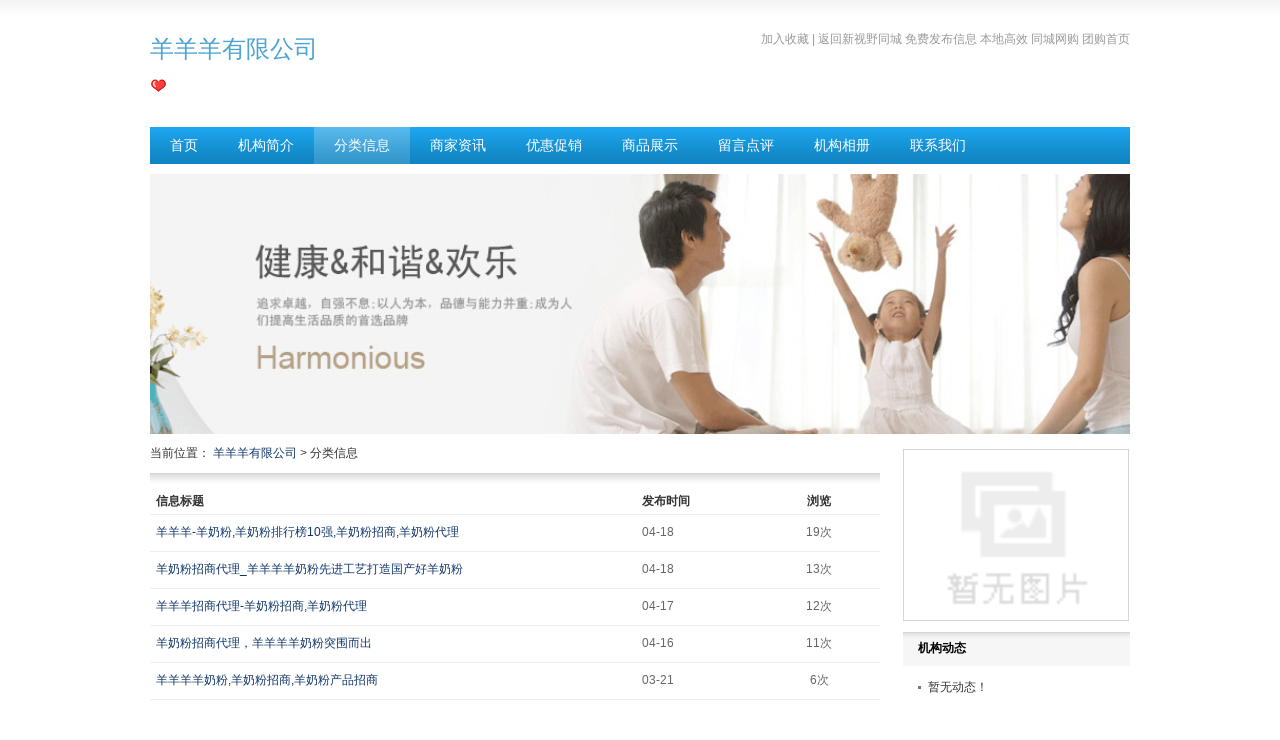

--- FILE ---
content_type: text/html; charset=gbk
request_url: http://www.xsy.cn/store.php?uid=17037&part=information
body_size: 1845
content:
<!DOCTYPE html PUBLIC "-//W3C//DTD XHTML 1.0 Transitional//EN" "http://www.w3.org/TR/xhtml1/DTD/xhtml1-transitional.dtd">
<html xmlns="http://www.w3.org/1999/xhtml">

<head>
<meta http-equiv="Content-Type" content="text/html; charset=gbk" />
<title>分类信息 - 羊羊羊有限公司</title>
<link href="http://www.xsy.cn/template/spaces/store/blue/css/style.css" type="text/css" rel="stylesheet" />
<script src="http://www.xsy.cn/template/spaces/store/blue/js/common.js"></script>
</head>
<body>
<div class="head1">
<ul>
<div class="head1_left">
<span class="storename">羊羊羊有限公司</span>
<div class="clear"></div>
<span class="storecertify"><img src="http://www.xsy.cn/images/credit/1.gif" title="信用值：{store[credit]}">  </span>
</div>
<div class="head1_right">
 <a href="javascript:AddFavorite(window.location,document.title)">加入收藏</a> | <a href="http://www.xsy.cn">返回新视野同城 免费发布信息 本地高效 同城网购 团购首页</a>
</div>
</ul>
</div>
<div class="clear15"></div>
<div class="navigation">
<ul>
<li><a href="http://www.xsy.cn/store.php?uid=17037" >首页</a></li>
<li><a href="http://www.xsy.cn/store.php?uid=17037&amp;part=about" >机构简介</a></li>
<li><a href="http://www.xsy.cn/store.php?uid=17037&amp;part=information" class="current">分类信息</a></li><li><a  href="http://www.xsy.cn/store.php?uid=17037&amp;part=document&amp;typeid=1" >商家资讯</a></li> <li><a  href="http://www.xsy.cn/store.php?uid=17037&amp;part=document&amp;typeid=2" >优惠促销</a></li> <li><a href="http://www.xsy.cn/store.php?uid=17037&amp;part=goods">商品展示</a></li>
<li><a href="http://www.xsy.cn/store.php?uid=17037&amp;part=comment">留言点评</a></li>
<li><a href="http://www.xsy.cn/store.php?uid=17037&amp;part=album">机构相册</a></li>
<li><a href="http://www.xsy.cn/store.php?uid=17037&amp;part=contactus">联系我们</a></li>
</ul>
</div>
<div class="clear"></div>
<div class="banner"><img src="http://www.xsy.cn/template/spaces/store/blue/images/banner.gif"></div>
<div class="clear"></div><div class="content">
<div class="cleft">
<div class="storelogo"><img src="http://www.xsy.cn/images/nophoto.jpg" border="0" /></div>
<div class="clear"></div>
<div class="square leftnews">
<div class="hd"><span>机构动态</span></div>
<div class="bd">
<ul><li>暂无动态！</li>
</ul>
</div>
</div>
<div class="clear"></div>
<div class="square leftcontact">
<div class="hd"><span>联系我们</span></div>
<div class="bd">
<ul>
<li><span>联 系 人：</span>李总</li>
<li>联系电话：<font color="#5A8EC8">400-618-9162</font></li>
<li>联系QQ：<a href="tencent://message/?uin=&site=qq&menu=yes" title="点击这里给我发消息"></a></li>
<li>联系地址：长沙市岳麓区岳麓大道331号金麓国际商务广场 <a href="http://www.xsy.cn/store.php?uid=17037&amp;part=contactus" target="_blank">[查看地图]</a></li>
</ul>
</div>
</div>
</div><div class="cright">
<div class="location">当前位置： <a href="http://www.xsy.cn/store.php?uid=17037" target="_blank" title=羊羊羊有限公司>羊羊羊有限公司</a> &gt; 分类信息</div>
<div class="clear"></div>
<div class="information_list"> 
<table class="mrw_list"> 
   <tr> 
   <th width="40%">信息标题</th> 
   <th width="10%">发布时间</th> 
   <th width="10%" align="center">浏览</th> 
   </tr> 
      <tr> 
   <td><a href="http://www.xsy.cn/city/cs/information.php?id=112951" target="_blank">羊羊羊-羊奶粉,羊奶粉排行榜10强,羊奶粉招商,羊奶粉代理</a></td> 
   <td align="left">04-18</td> 
   <td align="center">19次</td> 
   </tr> 
      <tr> 
   <td><a href="http://www.xsy.cn/city/cs/information.php?id=112945" target="_blank">羊奶粉招商代理_羊羊羊羊奶粉先进工艺打造国产好羊奶粉</a></td> 
   <td align="left">04-18</td> 
   <td align="center">13次</td> 
   </tr> 
      <tr> 
   <td><a href="http://www.xsy.cn/city/cs/information.php?id=112936" target="_blank">羊羊羊招商代理-羊奶粉招商,羊奶粉代理</a></td> 
   <td align="left">04-17</td> 
   <td align="center">12次</td> 
   </tr> 
      <tr> 
   <td><a href="http://www.xsy.cn/city/cs/information.php?id=112906" target="_blank">羊奶粉招商代理，羊羊羊羊奶粉突围而出</a></td> 
   <td align="left">04-16</td> 
   <td align="center">11次</td> 
   </tr> 
      <tr> 
   <td><a href="http://www.xsy.cn/city/cs/information.php?id=112530" target="_blank">羊羊羊羊奶粉,羊奶粉招商,羊奶粉产品招商</a></td> 
   <td align="left">03-21</td> 
   <td align="center">6次</td> 
   </tr> 
      </table> 
</div>	

</div>
</div>
<div class="clear15"></div>
<div class="footer">
<ul>
<div class="foot_nav"><a href="http://www.xsy.cn/store.php?uid=17037" target="_blank">网站首页</a> - <a href="http://www.xsy.cn/store.php?uid=17037&amp;part=about" target="_blank">机构简介</a> - <a href="http://www.xsy.cn/store.php?uid=17037&amp;part=information" target="_blank">分类信息</a> - <a href="http://www.xsy.cn/store.php?uid=17037&amp;part=goods" target="_blank">商品展示</a> - <a href="http://www.xsy.cn/store.php?uid=17037&amp;part=album" target="_blank">机构相册</a> - <a href="http://www.xsy.cn/store.php?uid=17037&amp;part=comment" target="_blank">留言点评</a> - <a href="http://www.xsy.cn/store.php?uid=17037&amp;part=contactus" target="_blank">联系我们</a></div>
<div class="foot_copyright">版权所有：羊羊羊有限公司 联系电话：400-618-9162<br />联系地址：长沙市岳麓区岳麓大道331号金麓国际商务广场 <script type="text/javascript">var cnzz_protocol = (("https:" == document.location.protocol) ? " https://" : " http://");document.write(unescape("%3Cspan id= cnzz_stat_icon_1258368823 %3E%3C/span%3E%3Cscript src= " + cnzz_protocol + "s95.cnzz.com/stat.php%3Fid%3D1258368823%26show%3Dpic  type= text/javascript %3E%3C/script%3E"));</script> <font class="none">powered by <a href="http://www.wygk.cn">WygkCn</a></font></div>
</ul>
</div></body>
</html>

--- FILE ---
content_type: text/css
request_url: http://www.xsy.cn/template/spaces/store/blue/css/style.css
body_size: 4969
content:
html,body,div,span,applet,object,iframe,h1,h2,h3,h4,h5,h6,p,blockquote,pre,a,abbr,acronym,address,big,cite,code,del,dfn,em,img,ins,kbd,q,s,samp,strike,strong,sub,sup,tt,var,b,u,i,center,dl,dt,dd,ol,ul,li,fieldset,form,label,legend,table,caption,tbody,tfoot,thead,tr,th,td{margin:0;padding:0;border:0;outline:0;font-size:100%;font-style:normal;text-decoration:none}ol,ul{list-style:none}blockquote,q{quotes:none}blockquote:before,blockquote:after,q:before,q:after{content:'';content:none}:focus{outline:0}ins{text-decoration:none}del{text-decoration:line-through}table{border-collapse:collapse;border-spacing:0}input{font-size:12px}body{font-family:"宋体",Arial,Helvetica,sans-serif;font-size:12px;line-height:1.6;color:#333}a:link,a:visited,a:hover,a:active{"宋体",Arial,Helvetica,sans-serif;text-decoration:none;outline:none}.m5{margin:5px}.m10{margin:10px}.m15{margin:15px}.mt5{margin-top:5px}.mr5{margin-right:5px}.mb5{margin-bottom:5px}.ml5{margin-left:5px}.mt10{margin-top:10px}.mr10{margin-right:10px}.mb10{margin-bottom:10px}.ml10{margin-left:10px}.mt15{margin-top:15px}.mr15{margin-right:15px}.mb15{margin-bottom:15px}.ml15{margin-left:15px}.clearfix{clear:both;height:0!important;visibility:hidden;overflow:hidden}.clear5{clear:both;height:5px;visibility:hidden;overflow:hidden}.clear{clear:both;height:10px;visibility:hidden;overflow:hidden}.clear15{clear:both;height:15px;visibility:hidden;overflow:hidden}.hack{clear:both;height:0;line-height:0;font-size:0}textarea{overflow:auto}textarea,input{padding:1px 2px}.cfix:after{display:block;height:0;clear:both}.cfix{_zoom:1}*+html .cfix{overflow:hidden}.m5{margin:5px}.m10{margin:10px}.m15{margin:15px}.mt5{margin-top:5px}.mr5{margin-right:5px}.mb5{margin-bottom:5px}.ml5{margin-left:5px}.mt10{margin-top:10px}.mr10{margin-right:10px}.mb10{margin-bottom:10px}.ml10{margin-left:10px}.mt15{margin-top:15px}.mr15{margin-right:15px}.mb15{margin-bottom:15px}.ml15{margin-left:15px}a{color:#12376B}a:hover{color:#ff0000}* html,* html body{background-image:url(about:blank);background-attachment:fixed}body{background:url(../images/bg.gif) top left repeat-x;text-align:center}.head1{width:980px;margin-left:auto;margin-right:auto;text-align:left}.head1 ul{margin:30px auto}.head1 .head1_left{float:left;display:block;text-align:left;height:72px;width:450px}.head1 .head1_left .storename{font-size:24px;font-family:"microsoft yahei";color:#4CA4D2}.head1 .head1_left .storecertify img{vertical-align:middle;border:none;margin-right:5px}.head1 .head1_right{float:right;text-align:right;color:#999}.head1 .head1_right a{color:#999}.navigation{width:980px;margin-left:auto;margin-right:auto;height:37px;background:url(../images/navigation.gif) 0 0 repeat-x;margin-top:10px;overflow:hidden}.navigation ul{margin-left:auto;margin-right:auto;width:980px}.navigation ul li{float:left;font-size:14px;line-height:37px}.navigation ul li a{color:white;display:block;padding-left:20px;padding-right:20px}.navigation ul li a:hover,.navigation ul li a.current{background:url(../images/navigation_hover.gif) 0 0 repeat-x;color:#ffffff}.banner{width:980px;margin-left:auto;margin-right:auto}.banner img{width:980px}.showinfo{width:980px;margin-left:auto;margin-right:auto;text-align:left}.showinfo .hd{background:url(../images/info_bg.gif) 0 0 repeat-x;border-right:1px #d4d4d4 solid;height:35px}.showinfo .hd span{font-size:14px;font-weight:bold;color:#1187C5;background:url(../images/info_span.gif) 0 0 repeat-x;border-left:1px #d4d4d4 solid;border-right:1px #d4d4d4 solid;line-height:35px;height:35px;padding-left:20px;padding-right:20px;display:block;float:left}.showinfo .info{width:320px}.showinfo .info .bd{border-bottom:1px #d4d4d4 solid;border-left:1px #d4d4d4 solid;border-right:1px #d4d4d4 solid;height:280px;overflow:hidden}.showinfo .info .bd ul{margin:10px 15px 15px 15px;padding-bottom:10px}.showinfo .info .intro{line-height:24px}.showinfo .info .intro .storelogo{float:left;width:96px;height:71px;border:1px #d4d4d4 solid;display:block;margin-right:15px}.showinfo .info .intro .storelogo img{border:1px #ffffff solid;width:94px;height:69px}.showinfo .info .list{}.showinfo .info .list ul{height:auto;overflow:auto}.showinfo .info .list li{height:30px;line-height:30px;border-bottom:1px #eee solid;margin-left:5px;width:280px;overflow:hidden;white-space:nowrap;word-break:keep-all;text-overflow:ellipsis}.showinfo .info .list li a{color:#333}.showinfo .ileft{margin-right:10px;float:left}.showinfo .icenter{margin-right:10px;float:left}.showinfo .iright{float:left;float:right}.showinfo .contactus{background:url(../images/contactus_bg.gif) right bottom no-repeat}.showinfo .contactus li{line-height:25px;margin-left:10px;overflow:hidden;white-space:nowrap;text-overflow:ellipsis}.showinfo .contactus div.telephone{background:url(../images/telephone.gif) 0 0 no-repeat;width:171px;height:30px;display:block;color:#ff3300;font-weight:bold;text-indent:40px;font-size:14px;line-height:30px!important;margin-top:20px;margin-bottom:5px;margin-left:13px}.showinfo .contactus div.qqonline{margin-top:10px;margin-left:13px}.goods,.album{width:978px;margin-left:auto;margin-right:auto;border-left:1px #d4d4d4 solid;border-bottom:1px #d4d4d4 solid;border-right:1px #d4d4d4 solid;border-top:1px #1187C5 solid;text-align:left;height:auto;overflow:auto}.album .hd,.goods .hd{background:url(../images/goodshd.gif) 0 0 repeat-x;height:30px;line-height:30px;padding-top:5px}.album .hd span,.goods .hd span{font-size:14px;font-weight:bold;color:#1187c5;margin-left:20px}.goods .bd{}.goods .bd .last{margin-left:1px;float:left}.goods .bd .next{margin-right:1px;float:left}.goods .bd .last a{background:url(../images/last_next.gif) 0 0 no-repeat}.goods .bd .next a{background:url(../images/last_next.gif) 0 -19px no-repeat}.goods .bd .last a,.goods .bd .next a{text-indent:-999em;overflow:hidden;display:block;width:8px;height:19px;margin-top:70px;width:8px;height:19px}.goods .bd ul{margin:10px}.goods .shop_info{zoom:1;overflow:hidden;margin-left:15px;margin-right:15px;float:left}.goods .shop_info li{float:left;width:160px;border:1px #f1f1f1 solid;text-align:center;padding:10px 0;display:inline;margin:0 9px 15px 9px;background:#ffffff}.goods .shop_info li img{width:87px;height:80px;border:1px #d4d4d4 solid}.goods .shop_info li:hover{border:1px #ccc solid;cursor:pointer}.goods .shop_info li span{display:block;padding:8px 5px 0 5px;width:135px;height:35px;overflow:hidden}.goods .shop_info li em{display:block;font-style:normal;font-family:Arial,Helvetica,sans-serif;font-weight:700;color:#FF6600;padding:5px 0}.footer{margin-left:auto;margin-right:auto;background-color:#e3e3e3;padding-bottom:20px;width:980px}.footer ul{width:560px;margin-left:auto;margin-right:auto;padding-top:10px}.footer .foot_nav{color:#585858;padding:15px;border-bottom:1px #ccc solid}.footer .foot_nav a{color:#585858;margin-right:10px}.footer .foot_copyright{color:#999;margin-top:15px;line-height:25px}.content{width:980px;text-align:left;margin-left:auto;margin-right:auto;padding-bottom:15px}.content .cleft{width:227px;float:right;margin-left:10px;height:100%}.content .cleft .storelogo{width:226px;height:172px;margin-top:5px}.content .cleft .storelogo img{border:1px #d4d4d4 solid;width:224px;height:170px}.content .cleft .square{margin-bottom:15px;height:auto}.content .cleft .square .hd{color:#000;font-size:12px;font-weight:bold}.content .cleft .square .bd{}.content .cleft .leftnews .bd li{line-height:22px;height:22px;overflow:hidden;padding-left:10px;background:url(../images/point.gif) 0 10px no-repeat}.leftcontact .hd{border-bottom:1px #dddddd solid;padding-bottom:10px;margin-bottom:10px}.leftnews .hd{height:35px;line-height:35px;background:url(../images/hddg.gif) 0 0 repeat-x;margin-bottom:10px}.cleft .hd span{margin-left:15px}.leftcontact{color:#949494}.leftcontact .bd li{height:22px;line-height:22px}.cleft .bd{margin-left:15px;margin-right:15px}.content .cleft .square .bd li a{text-decoration:underline}.content .cright{float:left;width:730px;height:100%}.content .cright .location{color:#333}.mainbox_body{padding-top:10px;border-top:1px #dddddd solid}.mainbox_body .about{font-size:14px;color:#404040;line-height:24px}.mainbox_body .about p{margin-bottom:12px}.mainbox_body .about .pic{float:left;_display:inline;margin-right:12px}.mainbox_body .lingdao{font-size:14px;color:#404040;line-height:24px}.mainbox_body .lingdao p{margin-bottom:12px}.mainbox_body .links .imgList li{float:left;width:100px;height:40px}.mainbox_body .links .txtList{margin-top:15px;border-top:1px solid #ddd;padding-top:20px}.mainbox_body .links .txtList a{padding-right:12px;color:#36c}.mainbox_body .guestbook .tit{font-size:14px;color:#404040;margin-top:15px;padding-bottom:5px}.mainbox_body .guestbook .bed input{padding:6px 4px;width:300px;font-size:14px;border:1px solid #ddd}.mainbox_body .guestbook .t_word{width:480px;height:120px;border:1px solid #ddd;font-size:14px;padding:4px}.mainbox_body .guestbook .menu{padding:15px 0}.mainbox_body .guestbook .menu .menu{border:0 none;width:134px;height:38px;background:url(../images/tijiao.jpg) no-repeat 0 0;font:0pt/1000px Arial;overflow:hidden;cursor:pointer}.mainbox_body .contact .img{border:1px solid #ddd;background-color:#f3f3f3;padding:5px}.mainbox_body .contact .txt{margin:15px 0 0;line-height:30px;font-size:14px;color:#888}.mainbox_body .contact .txt em{color:#404040}.mainbox_body .contact .txt a{color:#36c}.news_main{text-align:left;border-top:1px #dddddd solid}.news_main h1{font-size:20px;color:#153e7d;font-family:"微软雅黑"}.news_main .item{padding:10px 0 10px;border-bottom:1px solid #e6e6e6}.news_main .item .title{clear:both;font-size:12px}.news_main .item .title a{color:#2d4f7d}.news_main .item .title .time{float:right;font-size:12px;font-family:Arial,Helvetica,sans-serif;color:#888;font-weight:normal}.news_main .item .info{color:#666}.news_main .item .info .more{color:#36c}.news_main h2{font-size:14px;font-weight:bold;color:#333333;text-align:center;padding:10px 0 0}.news_main a{color:#36c}.news_main .news_head{background:#f5f5f5;height:auto;overflow:auto}.news_main .artInfo{text-align:center;color:#666;margin-top:10px;border-bottom:1px solid #ddd;padding-bottom:10px}.news_main .news_content{margin-top:10px;font-size:14px;line-height:24px;color:#404040}.news_main .news_content p{margin-top:12px}.news_main .news_foot{margin-top:15px}.news_main .news_foot .left{float:left}.news_main .news_foot .right{float:right}.news_main .vote_box{width:500px;margin:20px auto}.product_main{text-align:left;border-top:1px #dddddd solid}.product_main h1{font-size:20px;color:#153e7d;font-family:"微软雅黑"}.product_main .item{float:left;width:182px;text-align:left;padding:15px 0 10px}.product_main .item img{display:block;vertical-align:top;border:1px solid #ddd}.product_main .item .title{background-color:#f4f4f4;line-height:30px;display:block;text-align:center;margin-right:18px}.product_main .product_top{margin:10px 0 0}.product_main .product_top .pic{float:left;width:292px}.product_main .product_top .pic img{display:block;vertical-align:top;border:6px solid #ddd}.product_main .product_top .txt{background-color:#f6f6f6;border:1px solid #e8e8e8;height:270px;float:right;width:350px;padding:10px}.product_main .product_top .txt h3{color:#333333;font-weight:bold;font-size:14px;margin-bottom:10px}.product_main .product_top .txt td{color:#666;line-height:30px}.product_main .product_top .txt .price{color:#c00;font-weight:bold}.product_main .product_detail{margin-top:15px}.product_main .product_detail .hd{padding:5px 10px 5px 40px;background:#e0ddda url(../images/product_icon.jpg) no-repeat 10px 6px;font-family:"微软雅黑";font-size:14px;color:#333333}.product_main .product_detail .bd{margin:1px 0 0;background-color:#efeeec;padding:15px;font-size:14px;color:#404040}.product_main .product_detail .bd p{margin:12px 0 0}.shop_infomain{zoom:1;overflow:hidden;margin:0 auto 20px auto;padding-top:15px;border-top:1px #dddddd solid}.shop_infomain li{float:left;width:168px;border:1px #ddd solid;text-align:center;padding:10px 0;display:inline;margin:0 0 10px 10px;background:#ffffff}.shop_infomain li:hover{border:1px #ff6600 solid;cursor:pointer}.shop_infomain li span{display:block;padding:8px 5px 0 5px;width:155px;height:35px;overflow:hidden}.shop_infomain li em{display:block;font-style:normal;font-family:Arial,Helvetica,sans-serif;font-weight:700;color:#FF6600;padding:5px 0}.mrw_list{margin:15px 0;color:#585858}.mrw_list .list_left{text-align:left}.mrw_list th{font-weight:bold;color:#333;padding:3px 6px;border-bottom:1px solid #eee}.mrw_list td{border-bottom:1px solid #eee;padding:7px 6px;color:#666;height:22px}.mrw_list td a{font-size:12px}.mrw_list td a:hover{font-weight:400;text-decoration:underline}.information_list{border-top:1px #d4d4d4 solid;height:auto;overflow:auto;background:url(../images/boxbg.gif) 0 0 repeat-x}.fabu .hd,.module_05 .hd,.comment .dpContent .textt .huip{background:url(../images/koubeiBg.gif) no-repeat 0 0}.pageBd h3 a,.commentFB .hd,.commentpage .pageSelect,.commentpage .pageSelect li,.commentpage .pageSelect li em,.commentpage .selectBd,.commentpage .selectBd .right a.pjMenu{background:url(../images/kb_comment.gif) no-repeat 0 2px}.commentpage{}.commentpage .pageSelect{height:27px;padding-left:2px;width:731px;overflow:hidden}.commentpage .pageSelect li{padding-left:8px;background-color:#ccc;float:left;_display:inline;margin-right:2px;background-position:0 -151px;height:27px;_width:60px;white-space:nowrap}.commentpage .pageSelect li em{padding-right:8px;display:block;background-position:100% -151px;height:27px;line-height:27px}.commentpage .pageSelect li.selected{background-position:0 -179px;height:27px}.commentpage .pageSelect li.selected em{background-position:100% -179px!important;height:27px}.commentpage .pageSelect li.selected a{color:#5c0101;font-weight:bold}.commentpage .pageSelect a{color:#404040;font-size:14px}.commentpage .selectBd{background-position:0 -25px;height:71px;padding:10px;_padding-bottom:4px;_padding-top:4px}.commentpage .selectBd .left{float:left;width:230px}.commentpage .selectBd .middle{padding-top:20px;float:left;width:267px;text-align:center}.commentpage .selectBd .middle em{color:#d00;font-size:18px;font-weight:bold}.commentpage .selectBd .middle a.gray{color:#888}.commentpage .selectBd .middle img{vertical-align:middle}.commentpage .selectBd .right{float:left;width:210px;padding-top:20px;text-align:left}.commentpage .selectBd .right a.pjMenu{margin:0 auto;width:109px;height:33px;display:block;background-position:0 -117px;text-indent:-999em;overflow:hidden}.commentpage .commentTj{padding:0px 0 0 40px!important}.commentpage .commentTj li{margin-bottom:4px!important}.dpScore{}.dpScore li span.tits{height:24px;float:left;_display:inline;text-align:left;padding-right:0px;clear:both}.dpScore li .kBg{margin-top:4px;margin-left:10px;float:left;height:10px;width:104px;background:url(../images/kBg.gif) no-repeat 0}.dpScore li .hBg{margin:2px;height:6px;overflow:hidden;background:url(../images/sprite.png) no-repeat 0 -1px}.dpLeft .renzheng{padding:2px 0px 0 2px}.dpLeft .renzheng p{margin-bottom:8px;text-align:left}.dpLeft .renzheng p img{vertical-align:middle}.commentpage .pageBd h3{margin-top:10px;background-color:#fff4e2;height:30px;line-height:30px;text-align:right;padding:0 10px}.commentpage .pageBd a{}.commentpage .pageBd h3 a{display:block;float:right;background-position:0 -212px;padding-left:18px}.commentpage .pageBd a.red{color:#f30;font-weight:bold}.commentpage .commentFB .hd{background-position:0 -254px}.commentpage .text{width:840px!important}.commentpage .mrw_list{width:730px;margin-bottom:5px;float:left;color:#585858}.commentpage .mrw_list .list_left{text-align:left}.commentpage .mrw_list th{font-weight:bold;color:#333;padding:3px 6px;border-bottom:1px solid #eee}.commentpage .mrw_list td{border-bottom:1px solid #eee;padding:4px 6px;color:#666;height:22px}.commentpage .mrw_list td a{font-size:12px}.commentpage .mrw_list td a:hover{font-weight:400;text-decoration:underline}.comment{position:relative}.comment .hd{height:28px;padding-left:16px;text-align:left;font-weight:bold;font-size:14px;color:#fff;line-height:28px;*line-height:30px;_line-height:28px}.comment .ft{position:absolute;top:7px;right:8px}.comment .dpContent{padding:10px;clear:both}.comment .dpContent .pic{width:90px;float:left;display:block;height:60px}.comment .dpContent .pic img{}.comment .dpContent .textt{display:block;width:590px;float:left;text-align:left}.comment .starB{padding:0 0 3px 0}.comment .starB li{float:left;_display:inline;margin-right:7px}.comment .starB li span.zi{float:left;display:block;_diaplay:inline;margin-right:7px;line-height:21px;height:21px;overflow:hidden}.comment .starB li span.startimg{float:left;display:block;margin-top:3px}.start0{background:url('../images/review_start.gif') no-repeat 0 -1px;width:78px;height:15px}.start1{background:url('../images/review_start.gif') no-repeat 0 -14px;width:78px;height:15px}.start2{background:url('../images/review_start.gif') no-repeat 0 -27px;width:78px;height:15px}.start3{background:url('../images/review_start.gif') no-repeat 0 -40px;width:78px;height:15px}.start4{background:url('../images/review_start.gif') no-repeat 0 -53px;width:78px;height:15px}.start5{background:url('../images/review_start.gif') no-repeat 0 -66px;width:78px;height:15px}.comment .dpContent .textt .ut{color:#333}.comment .dpContent .textt .gray{color:#888;margin-top:5px}.comment .dpContent .textt .huip{color:#ff5500;margin-top:3px;background-position:-737px -71px;padding-left:20px}.comment .dpContent .textt .huip em{color:#333}.comment .dpContent .textt .time{color:#888}.comment{border:1px solid #DEDEDE;background-color:#fff;overflow:hidden}.comment .tit{height:32px;color:#333;font-weight:400;padding:0 10px;line-height:28px;font-size:14px}.box{background-color:#fff;overflow:hidden;border:1px #dadada solid;background:url(../images/boxbg.gif) 0 0 repeat-x}.box .tit{height:26px;font-weight:bold;padding:5px 10px;line-height:26px;font-size:14px;color:#333}.box .tit a{float:right;font-weight:normal;text-decoration:none}.box .tit a:hover{color:#ff0000;text-decoration:none}.box .con{padding:10px;_padding-right:6px;background-color:#fff}.box .con li{padding-bottom:5px}.box .con .shop_name{font-size:14px;font-weight:bold;color:#4B78A5}.mbk-send{border-top:1px solid #DEDEDE;overflow:hidden}.mbk-send p{width:90px;margin:0 auto 0 29px;height:40px;_height:25px;margin-top:15px;float:left;display:inline}.mbk-send p strong{font-size:14px;color:#555;font-weight:400}.mbk-send textarea{width:658px;height:78px;border:1px solid #ccc;margin:0 auto 0 29px;padding:10px;color:#666}.mbk-send .at_but,.mbk-reply-trace .at_but{float:right}.mbk-send span,.mbk-reply-trace span{line-height:25px}.mbk-send span font{font-size:12px}.selectstar{margin:15px 8px 0 29px;width:725px}.selectstar select{padding:2px}.like{padding-top:18px;_padding-top:13px;margin-bottom:15px;margin-left:25px;margin-right:25px}.like .radio{vertical-align:-2px;#vertical-align:0px;background:none}#comment{margin:0;clear:both}#comment ul li{border-top:1px solid #ededed;list-style:none}.ulstyle{padding:0;margin:0}.comment{border:1px solid #DEDEDE;background-color:#fff;overflow:hidden}.comment .tit{height:32px;color:#333;font-weight:400;padding:0 10px;line-height:28px;font-size:14px}.left_num{margin:5px;width:60px;text-align:center;vertical-align:middle;position:absolute;top:0;left:0}.left_num img{width:48px;height:48px;border:1px #efefef solid;padding:2px}.comment_info{margin-left:70px;border-left:1px solid #ededed;font-size:12px;padding-bottom:20px;line-height:20px}.comment_uesr_title{background:url(../images/comment_sprite.png) 0 -288px repeat-x;height:28px;line-height:28px;width:687px}.comment_time{padding-right:15px;float:right;height:28px;line-height:28px;font-size:12px;color:#999}.comment_uesr{font-weight:bold;padding-left:10px}.comment_title{padding:10px 15px 0 15px;clear:both}.comment_star{min-height:22px;height:17px;vertical-align:middle;overflow:hidden}.s_line{float:left;display:block;margin:0 10px;color:#ccc}.vote{min-height:22px;height:28px;font-size:12px;margin:15px 0 0 0}.vote_div{min-height:22px;height:28px;font-size:12px;padding-right:15px;float:right;height:28px;line-height:28px;font-size:12px}.vote_div a{text-decoration:none}.vot_yes,.vot_no{cursor:pointer;height:27px;line-height:27px;width:71px;padding-left:25px;display:block;float:left;color:#d23b29}.vot_yes{background:url(../images/comment_sprite.png) no-repeat 0 -418px;height:27px;border-right:1px solid #ededed}.vot_yes:hover{background:url(../images/comment_sprite.png) no-repeat 0 -446px;height:27px}.vot_no{background:url(../images/comment_sprite.png) no-repeat 0 -140px;height:27px;border-left:1px solid #fff}.vot_no:hover{background:url(../images/comment_sprite.png) no-repeat 0 -168px;height:27px}a.vot_yes:link,a.vot_no:link{color:#D23B29}.vote_num{color:#333;padding:0 5px}.comment_login{margin:8px 0 10px 20px;color:#666;line-height:22px}.comment_login .left{display:inline;float:left;margin-left:5px}.comment_login .login_test{border:1px solid #ddd;height:26px;_height:24px;line-height:24px;width:85px;#vertical-align:-5px}.comment_login .send{background:url(../images/ly.gif) no-repeat 0;width:80px;height:24px;color:#fff;font-size:12px;border:0;cursor:pointer;line-height:22px;margin-left:8px}#checkcompany{padding-left:12px}span.starImg{float:left;margin-top:3px;display:block;_display:inline;vertical-align:middle}.pagination{border-top:1px solid #ededed;padding-top:10px;font-size:12px;font-weight:400;margin:0 5px 10px 10px;height:30px;overflow:auto}.pagination a,.pagination span{color:#000;float:left;border:1px solid #DEDEDE;background-color:#fff;height:22px;padding:5px 11px 0;margin-right:3px}.pagination a:hover{background-color:#efefef;font-weight:normal;text-decoration:none}.pagination span.current{background-color:#efefef;font-weight:400}.pagination a.pages-goto:link,.pagination a.pages-goto:visited{background-color:#fff;border-color:#D1E3F1}.contactustop{border-bottom:1px #ddd solid;padding-bottom:5px;font-size:14px;line-height:25px;margin-bottom:5px}.authcode{border:1px #dddddd solid;margin-left:5px;height:28px;cursor:pointer}.none{display:none;}